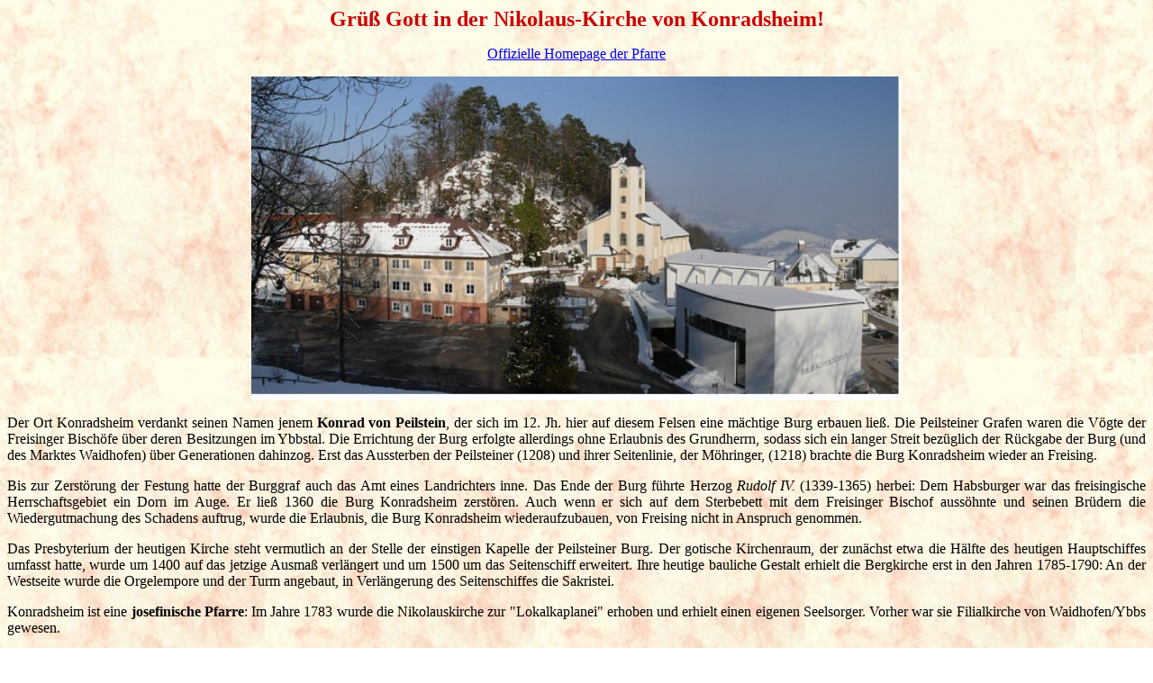

--- FILE ---
content_type: text/html; charset=UTF-8
request_url: https://www.farfeleder.at/klaus/konradsheim.php
body_size: 2880
content:
<html xmlns:v="urn:schemas-microsoft-com:vml" xmlns:o="urn:schemas-microsoft-com:office:office" xmlns="http://www.w3.org/TR/REC-html40">

<head>
<link rel="File-List" href="konradsheim-Dateien/filelist.xml">

<title>Kirchenf&uuml;hrer</title>
<!--[if !mso]>
<style>
v\:*         { behavior: url(#default#VML) }
o\:*         { behavior: url(#default#VML) }
.shape       { behavior: url(#default#VML) }
</style>
<![endif]--><!--[if gte mso 9]>
<xml><o:shapedefaults v:ext="edit" spidmax="1027"/>
</xml><![endif]-->
<style type="text/css">
<!--
.Stil1 {font-family: "Times New Roman", Times, serif;
		color: #000000;
		font-size: 16px;
		}
.Stil2 {font-family: "Times New Roman", Times, serif;
		font-size: 19px}
		
h1 {font-size: 24px;
	color: #CC0000;
	}
-->
</style>
</head>

<body BACKGROUND="images/hintergr.jpg">

<h1 align="center">Gr&uuml;&szlig; Gott in der Nikolaus-Kirche von Konradsheim!</h1>
<p align="center"><!--[if gte vml 1]><v:rect id="_x0000_s1025"
 alt="" style='position:absolute;left:9.75pt;top:150pt;width:124.5pt;height:40.5pt;
 z-index:1' filled="f" stroked="f">

</v:rect><![endif]><![if !vml]><![endif]--> 
</p>
<p align="center"><a href="https://www.konradsheim.dsp.at/">Offizielle Homepage der Pfarre</a></p>  


<p align="center"><img src="images/winter.jpg" HEIGHT="360"></p>
<p align="justify" class="Stil1">Der Ort Konradsheim verdankt seinen Namen jenem <b>Konrad von Peilstein</b>,

der sich im 12. Jh. hier auf diesem Felsen eine m&auml;chtige Burg erbauen lie&szlig;. Die
Peilsteiner 
Grafen waren die V&ouml;gte der Freisinger Bisch&ouml;fe &uuml;ber deren Besitzungen im
Ybbstal. Die Errichtung 
der Burg erfolgte allerdings ohne Erlaubnis des Grundherrn, sodass
sich ein langer Streit 
bez&uuml;glich der R&uuml;ckgabe der Burg (und des Marktes Waidhofen) &uuml;ber
Generationen dahinzog. Erst das 
Aussterben der Peilsteiner (1208) und ihrer Seitenlinie,
der M&ouml;hringer, (1218) brachte die Burg 
Konradsheim wieder an Freising.</p>


<p align="justify" class="Stil1">Bis zur Zerst&ouml;rung der Festung hatte der Burggraf auch das Amt eines

Landrichters inne. Das Ende der Burg f&uuml;hrte Herzog <I>Rudolf IV.</I> (1339-1365) herbei: 
Dem Habsburger war das 
freisingische Herrschaftsgebiet ein Dorn im Auge. Er lie&szlig; 1360 die Burg Konradsheim
zerst&ouml;ren. 
Auch wenn er sich auf dem Sterbebett mit dem Freisinger Bischof auss&ouml;hnte und
seinen Br&uuml;dern die 
Wiedergutmachung des Schadens auftrug, wurde die Erlaubnis, die Burg
Konradsheim wiederaufzubauen,
 von Freising nicht in Anspruch genommen.</p>


<p align="justify" class="Stil1">Das Presbyterium der heutigen Kirche steht vermutlich an der Stelle der

einstigen Kapelle der Peilsteiner Burg. Der gotische Kirchenraum, der zun&auml;chst etwa die H&auml;lfte
des heutigen Hauptschiffes umfasst hatte, wurde um 1400 auf das jetzige Ausma&szlig;
verl&auml;ngert und um 1500 
um das Seitenschiff erweitert. Ihre heutige bauliche Gestalt
erhielt die Bergkirche erst in den 
Jahren 1785-1790: An der Westseite wurde die
Orgelempore und der Turm angebaut, in Verl&auml;ngerung 
des Seitenschiffes die Sakristei.</p>


<p align="justify" class="Stil1">Konradsheim ist eine <b>josefinische Pfarre</b>: Im Jahre 1783 wurde die

Nikolauskirche zur &quot;Lokalkaplanei&quot; erhoben und erhielt einen eigenen Seelsorger.
Vorher war sie Filialkirche von Waidhofen/Ybbs gewesen.</p>


<p align="center" class="Stil1"><img src="images/kircheinnen.jpg" HEIGHT="360"></p>


<p align="justify" class="Stil1">Das &auml;lteste Einrichtungsst&uuml;ck der Konradsheimer Kirche ist ein
gotisches 
Vortragskreuz, geschaffen um das Jahr 1500. Das Bild &uuml;ber
der Sakristeit&uuml;r, den 
hl. Isidor darstellend, hat der Waidhofner Maler <I>Wolf Nikolaus
Turmann</i> (1648-1720) im Jahr
 1701 gemalt. Bemerkenswert ist weiters noch der Taufstein mit dem sch&ouml;nen Volutendeckel. Er wurde im M&auml;rz 1785
 gesetzt. &Uuml;ber die Herkunft der
Kreuzwegbilder gibt
 es bisher keine Hinweise. Vom Seitenaltar aus dem Jahr 1800 sind die Statuen der hll. Antonius 
und Franziskus (an der Mittels&auml;ule), sowie zwei Wechselbilder (Geburt Christi und Dreifaltigkeit) 
und das Hauptbild der Kreuzigung Christi erhalten geblieben. </p>


<p align="justify" class="Stil1">Die <B>neugotische Einrichtung</B> der Kirche stammt vom S&uuml;dtiroler Bildhauer <I>Josef 
Rifesser</I> (1851-1919) aus St. Ulrich im Gr&ouml;dnertal: Der Hochaltar tr&auml;gt im Zentrum den 
Kirchenpatron, den hl. Nikolaus, flankiert von
Johannes d. T. (rechts) und dem hl. Leonhard 
(links). Der Schrein des Seitenaltares ist
als Lourdes-Grotte gestaltet mit einer Darstellung der
 hl. Maria, die Fl&uuml;gel zeigen auf
der Innenseite die hll. Joachim und Anna, auf der Au&szlig;enseite 
die hll. Josef und Maria. Die Kanzel tr&auml;gt die Bilder der vier Evangelisten. Beide Alt&auml;re und die
 Kanzel wurden am 6. Dezember 1900 feierlich geweiht. Vom selben S&uuml;dtiroler Bildhauer wurden 1901
 die beiden Statuen der Herz Jesu- und Herz Mari&auml;-Darstellungen geschaffen.</p>


<p align="center" class="Stil1"><img src="images/orgel.jpg" HEIGHT="360"></p>
<p align="justify" class="Stil1">Die <B>Orgel</B> hat der Ybbser Orgelbauer <I>Max Jakob</I> (1847-1918) im 
Jahre 1903 aufgestellt. Das 1-manualige Werk hat 9 Register. Es wurde von einigen Jahren einer gr&uuml;ndlichen Reparatur unterzogen.</p>
<p align="justify" class="Stil1">Im Turm der Kirche h&auml;ngen <B>4 Glocken</B>, von denen die drei gr&ouml;&szlig;eren 1949 in der Glockengie&szlig;erei 
St. Florian gegossen wurden: Die gr&ouml;&szlig;te mit 426,5 kg (Ton A) ist dem hl. Nikolaus
geweiht, 194 kg 
(Ton Cis) wiegt die Ave-Glocke, das Bild des hl. Josef tr&auml;gt die mit 122
kg (Ton E) 
zweitkleinste Glocke. Die kleinste
Glocke stammt aus 
dem Jahr 1976 und wurde von der Fa. Perner in Passau gegossen. Sie wiegt 80 kg (Ton Fis) und ist der hl. Barbara
geweiht.</p>



<p align="center"><span class="Stil1"><I>Bez&uuml;glich weiterer Informationen, Anregungen oder Verbesserungsvorschl&auml;ge <BR>
wenden Sie sich bitte an den Autor:<BR> 
</I></span><I><a href="mailto:nikolaus@farfeleder.at">Nikolaus Farfeleder</a></I></p>
</body>

</html>